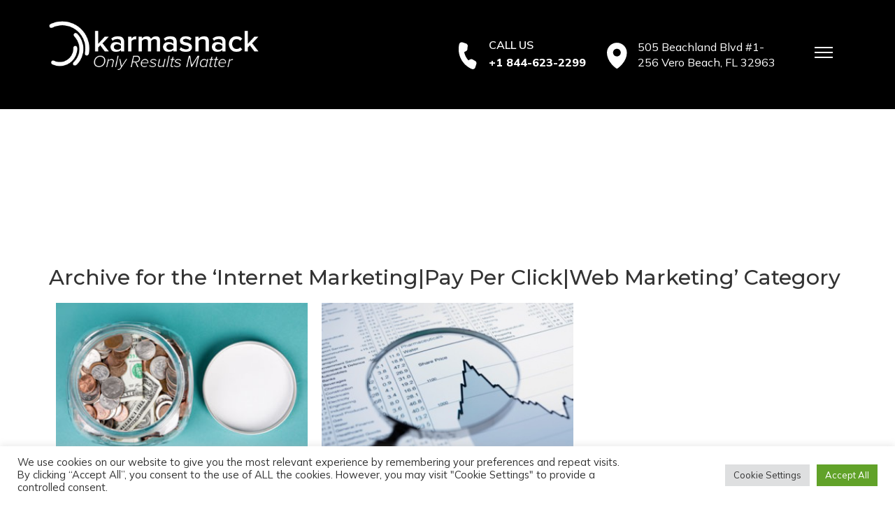

--- FILE ---
content_type: text/html; charset=UTF-8
request_url: https://karmasnack.com/category/internet-marketingpay-per-clickweb-marketing/
body_size: 12495
content:
<!DOCTYPE html><html lang="en-US" prefix="og: https://ogp.me/ns#"><head profile="http://gmpg.org/xfn/11"> <script>(function(d){var s = d.createElement("script");s.setAttribute("data-account", "0BiUV2PRIn");s.setAttribute("src", "https://cdn.userway.org/widget.js");(d.body || d.head).appendChild(s);})(document)</script><noscript>Please ensure Javascript is enabled for purposes of <a href="https://userway.org">website accessibility</a></noscript> <script type="application/ld+json">{
  "@context": {
    "@vocab": "http://schema.org/"
  },
  "@graph": [
    {
      "@id": "https://karmasnack.com/",
      "@type": "Organization",
"additionalType": ["http://www.productontology.org/id/Web_design",
                "http://www.productontology.org/doc/Search_engine_optimization", "http://www.productontology.org/doc/Web_developer", "http://www.productontology.org/doc/Digital_marketing", "http://www.productontology.org/id/Professional_services"],
          "name": "Karma Snack",
      "url" : "https://karmasnack.com/",
      "logo" : "https://karmasnack.com/wp-content/uploads/2020/11/logo.png",
      "description": "Digital marketing company offers SEO, PPC, website design and web development services in Miami at Karma Snack. Call us at (844) 623-2299 for a free consultation.",
      "sameAs" : [ "https://twitter.com/karmasnack", "https://www.facebook.com/KarmaSnack/","https://in.linkedin.com/company/karma-snack-miami-web-marketing-company_2", "https://www.pinterest.com/karmasnack/" ]
    },
    {
      "@type": "ProfessionalService",
      "parentOrganization": {
          "name" : "Karma Snack"
      },
     "name" : "Karma Snack",
     "image" : "https://karmasnack.com/wp-content/uploads/2020/11/logo.png",
      "address": {
          "@type" : "PostalAddress",
          "streetAddress": "820 W 41st St #209",
          "addressLocality": "Miami Beach",
          "addressRegion": "Florida",
          "postalCode": "33140",
          "telephone" : "844-623-2299",
          "addressCountry": "US"
          },
          "email": "",
      "openingHoursSpecification": {
    "@type": "OpeningHoursSpecification",
    "dayOfWeek": [
      "Monday",
      "Tuesday",
      "Wednesday",
      "Thursday",
      "Friday"
    ],
    "opens": "09:00",
    "closes": "17:00"
  },
      "hasmap" : "",
      "geo": {
    "@type": "GeoCoordinates",
    "latitude": 25.8151905,
    "longitude": -80.1537917
  },
      "priceRange" : "$$$",
      "foundingDate" : ""
        }
  ]
}</script> <script type="application/ld+json">{
"@context": "https://schema.org/",
"@type": "CreativeWorkSeries",
"name": "Karma Snack",
"aggregateRating": {
"@type": "AggregateRating",
"ratingValue": "5",
"bestRating": "5",
"ratingCount": "9"
}
}</script> <meta name="google-site-verification" content="IsGStwAXoys5R6hS9cpmOi4oSpcpgCiHsydEa00bWek" /><meta http-equiv="Content-Type" content="text/html; charset=UTF-8" /><meta name="viewport" content="width=device-width, initial-scale=1"><link rel="profile" href="http://gmpg.org/xfn/11"><meta http-equiv="Content-Type" content="text/html; charset=UTF-8" /><link media="screen" href="https://karmasnack.com/wp-content/cache/autoptimize/css/autoptimize_8779f3d4a969062cc50f14c59b4da6a4.css" rel="stylesheet"><link media="all" href="https://karmasnack.com/wp-content/cache/autoptimize/css/autoptimize_07944148f44edc3353107b388b7a6f1a.css" rel="stylesheet"><title> Internet Marketing|Pay Per Click|Web Marketing</title>  <script data-cfasync="false" data-pagespeed-no-defer type="text/javascript">//
    var dataLayer_content = {"pagePostType":"frontpage","pagePostType2":"single-page","pagePostAuthor":"Eric Rosado"};
    dataLayer.push( dataLayer_content );//</script> <script data-cfasync="false">//
(function(w,d,s,l,i){w[l]=w[l]||[];w[l].push({'gtm.start':
new Date().getTime(),event:'gtm.js'});var f=d.getElementsByTagName(s)[0],
j=d.createElement(s),dl=l!='dataLayer'?'&l='+l:'';j.async=true;j.src=
'//www.googletagmanager.com/gtm.'+'js?id='+i+dl;f.parentNode.insertBefore(j,f);
})(window,document,'script','dataLayer','GTM-P45X47L');//</script>  <script data-no-defer="1" data-ezscrex="false" data-cfasync="false" data-pagespeed-no-defer data-cookieconsent="ignore">var ctPublicFunctions = {"_ajax_nonce":"265d3e7104","_rest_nonce":"1026599fac","_ajax_url":"\/wp-admin\/admin-ajax.php","_rest_url":"https:\/\/karmasnack.com\/wp-json\/","data__cookies_type":"native","data__ajax_type":"rest","data__bot_detector_enabled":0,"data__frontend_data_log_enabled":1,"cookiePrefix":"","wprocket_detected":false,"host_url":"karmasnack.com","text__ee_click_to_select":"Click to select the whole data","text__ee_original_email":"The complete one is","text__ee_got_it":"Got it","text__ee_blocked":"Blocked","text__ee_cannot_connect":"Cannot connect","text__ee_cannot_decode":"Can not decode email. Unknown reason","text__ee_email_decoder":"CleanTalk email decoder","text__ee_wait_for_decoding":"The magic is on the way!","text__ee_decoding_process":"Please wait a few seconds while we decode the contact data."}</script> <script data-no-defer="1" data-ezscrex="false" data-cfasync="false" data-pagespeed-no-defer data-cookieconsent="ignore">var ctPublic = {"_ajax_nonce":"265d3e7104","settings__forms__check_internal":"0","settings__forms__check_external":"0","settings__forms__force_protection":0,"settings__forms__search_test":"1","settings__data__bot_detector_enabled":0,"settings__sfw__anti_crawler":"1","blog_home":"https:\/\/karmasnack.com\/","pixel__setting":"0","pixel__enabled":false,"pixel__url":null,"data__email_check_before_post":1,"data__email_check_exist_post":1,"data__cookies_type":"native","data__key_is_ok":true,"data__visible_fields_required":true,"wl_brandname":"Anti-Spam by CleanTalk","wl_brandname_short":"CleanTalk","ct_checkjs_key":"2755b6029813b3f9d1084f4a99b9d1ccea6cff83e2836f0c0da9dedc24b36673","emailEncoderPassKey":"41de5b62975208965d884d03478bf3cc","bot_detector_forms_excluded":"W10=","advancedCacheExists":false,"varnishCacheExists":false,"wc_ajax_add_to_cart":false}</script> <meta name="robots" content="follow, noindex"/><meta property="og:locale" content="en_US" /><meta property="og:type" content="article" /><meta property="og:title" content="Internet Marketing|Pay Per Click|Web Marketing" /><meta property="og:url" content="https://karmasnack.com/category/internet-marketingpay-per-clickweb-marketing/" /><meta property="article:publisher" content="https://www.facebook.com/KarmaSnack/" /><meta name="twitter:card" content="summary_large_image" /><meta name="twitter:title" content="Internet Marketing|Pay Per Click|Web Marketing" /><meta name="twitter:site" content="@karmasnack" /><meta name="twitter:label1" content="Posts" /><meta name="twitter:data1" content="2" /> <script type="application/ld+json" class="rank-math-schema">{"@context":"https://schema.org","@graph":[{"@type":"Organization","@id":"https://karmasnack.com/#organization","name":"Karma Snack","sameAs":["https://www.facebook.com/KarmaSnack/","https://twitter.com/karmasnack"]},{"@type":"WebSite","@id":"https://karmasnack.com/#website","url":"https://karmasnack.com","name":"Karma Snack","publisher":{"@id":"https://karmasnack.com/#organization"},"inLanguage":"en-US"},{"@type":"BreadcrumbList","@id":"https://karmasnack.com/category/internet-marketingpay-per-clickweb-marketing/#breadcrumb","itemListElement":[{"@type":"ListItem","position":"1","item":{"@id":"https://karmasnack.com","name":"Home"}},{"@type":"ListItem","position":"2","item":{"@id":"https://karmasnack.com/category/internet-marketingpay-per-clickweb-marketing/","name":"Internet Marketing|Pay Per Click|Web Marketing"}}]},{"@type":"CollectionPage","@id":"https://karmasnack.com/category/internet-marketingpay-per-clickweb-marketing/#webpage","url":"https://karmasnack.com/category/internet-marketingpay-per-clickweb-marketing/","name":"Internet Marketing|Pay Per Click|Web Marketing","isPartOf":{"@id":"https://karmasnack.com/#website"},"inLanguage":"en-US","breadcrumb":{"@id":"https://karmasnack.com/category/internet-marketingpay-per-clickweb-marketing/#breadcrumb"}}]}</script> <link rel='dns-prefetch' href='//www.googletagmanager.com' /><link rel="alternate" type="application/rss+xml" title=" &raquo; Internet Marketing|Pay Per Click|Web Marketing Category Feed" href="https://karmasnack.com/category/internet-marketingpay-per-clickweb-marketing/feed/" /> <script type="text/javascript">window._wpemojiSettings = {"baseUrl":"https:\/\/s.w.org\/images\/core\/emoji\/16.0.1\/72x72\/","ext":".png","svgUrl":"https:\/\/s.w.org\/images\/core\/emoji\/16.0.1\/svg\/","svgExt":".svg","source":{"concatemoji":"https:\/\/karmasnack.com\/wp-includes\/js\/wp-emoji-release.min.js?ver=6.8.3"}};
/*! This file is auto-generated */
!function(s,n){var o,i,e;function c(e){try{var t={supportTests:e,timestamp:(new Date).valueOf()};sessionStorage.setItem(o,JSON.stringify(t))}catch(e){}}function p(e,t,n){e.clearRect(0,0,e.canvas.width,e.canvas.height),e.fillText(t,0,0);var t=new Uint32Array(e.getImageData(0,0,e.canvas.width,e.canvas.height).data),a=(e.clearRect(0,0,e.canvas.width,e.canvas.height),e.fillText(n,0,0),new Uint32Array(e.getImageData(0,0,e.canvas.width,e.canvas.height).data));return t.every(function(e,t){return e===a[t]})}function u(e,t){e.clearRect(0,0,e.canvas.width,e.canvas.height),e.fillText(t,0,0);for(var n=e.getImageData(16,16,1,1),a=0;a<n.data.length;a++)if(0!==n.data[a])return!1;return!0}function f(e,t,n,a){switch(t){case"flag":return n(e,"\ud83c\udff3\ufe0f\u200d\u26a7\ufe0f","\ud83c\udff3\ufe0f\u200b\u26a7\ufe0f")?!1:!n(e,"\ud83c\udde8\ud83c\uddf6","\ud83c\udde8\u200b\ud83c\uddf6")&&!n(e,"\ud83c\udff4\udb40\udc67\udb40\udc62\udb40\udc65\udb40\udc6e\udb40\udc67\udb40\udc7f","\ud83c\udff4\u200b\udb40\udc67\u200b\udb40\udc62\u200b\udb40\udc65\u200b\udb40\udc6e\u200b\udb40\udc67\u200b\udb40\udc7f");case"emoji":return!a(e,"\ud83e\udedf")}return!1}function g(e,t,n,a){var r="undefined"!=typeof WorkerGlobalScope&&self instanceof WorkerGlobalScope?new OffscreenCanvas(300,150):s.createElement("canvas"),o=r.getContext("2d",{willReadFrequently:!0}),i=(o.textBaseline="top",o.font="600 32px Arial",{});return e.forEach(function(e){i[e]=t(o,e,n,a)}),i}function t(e){var t=s.createElement("script");t.src=e,t.defer=!0,s.head.appendChild(t)}"undefined"!=typeof Promise&&(o="wpEmojiSettingsSupports",i=["flag","emoji"],n.supports={everything:!0,everythingExceptFlag:!0},e=new Promise(function(e){s.addEventListener("DOMContentLoaded",e,{once:!0})}),new Promise(function(t){var n=function(){try{var e=JSON.parse(sessionStorage.getItem(o));if("object"==typeof e&&"number"==typeof e.timestamp&&(new Date).valueOf()<e.timestamp+604800&&"object"==typeof e.supportTests)return e.supportTests}catch(e){}return null}();if(!n){if("undefined"!=typeof Worker&&"undefined"!=typeof OffscreenCanvas&&"undefined"!=typeof URL&&URL.createObjectURL&&"undefined"!=typeof Blob)try{var e="postMessage("+g.toString()+"("+[JSON.stringify(i),f.toString(),p.toString(),u.toString()].join(",")+"));",a=new Blob([e],{type:"text/javascript"}),r=new Worker(URL.createObjectURL(a),{name:"wpTestEmojiSupports"});return void(r.onmessage=function(e){c(n=e.data),r.terminate(),t(n)})}catch(e){}c(n=g(i,f,p,u))}t(n)}).then(function(e){for(var t in e)n.supports[t]=e[t],n.supports.everything=n.supports.everything&&n.supports[t],"flag"!==t&&(n.supports.everythingExceptFlag=n.supports.everythingExceptFlag&&n.supports[t]);n.supports.everythingExceptFlag=n.supports.everythingExceptFlag&&!n.supports.flag,n.DOMReady=!1,n.readyCallback=function(){n.DOMReady=!0}}).then(function(){return e}).then(function(){var e;n.supports.everything||(n.readyCallback(),(e=n.source||{}).concatemoji?t(e.concatemoji):e.wpemoji&&e.twemoji&&(t(e.twemoji),t(e.wpemoji)))}))}((window,document),window._wpemojiSettings);</script> <script type="text/javascript" src="https://karmasnack.com/wp-content/plugins/cleantalk-spam-protect/js/apbct-public-bundle_gathering.min.js?ver=6.67_1762370850" id="apbct-public-bundle_gathering.min-js-js"></script> <script type="text/javascript" src="https://karmasnack.com/wp-includes/js/jquery/jquery.min.js?ver=3.7.1" id="jquery-core-js"></script> <script type="text/javascript" src="https://karmasnack.com/wp-includes/js/jquery/jquery-migrate.min.js?ver=3.4.1" id="jquery-migrate-js"></script> <script type="text/javascript" id="cookie-law-info-js-extra">var Cli_Data = {"nn_cookie_ids":[],"cookielist":[],"non_necessary_cookies":[],"ccpaEnabled":"","ccpaRegionBased":"","ccpaBarEnabled":"","strictlyEnabled":["necessary","obligatoire"],"ccpaType":"gdpr","js_blocking":"1","custom_integration":"","triggerDomRefresh":"","secure_cookies":""};
var cli_cookiebar_settings = {"animate_speed_hide":"500","animate_speed_show":"500","background":"#FFF","border":"#b1a6a6c2","border_on":"","button_1_button_colour":"#61a229","button_1_button_hover":"#4e8221","button_1_link_colour":"#fff","button_1_as_button":"1","button_1_new_win":"","button_2_button_colour":"#333","button_2_button_hover":"#292929","button_2_link_colour":"#444","button_2_as_button":"","button_2_hidebar":"","button_3_button_colour":"#dedfe0","button_3_button_hover":"#b2b2b3","button_3_link_colour":"#333333","button_3_as_button":"1","button_3_new_win":"","button_4_button_colour":"#dedfe0","button_4_button_hover":"#b2b2b3","button_4_link_colour":"#333333","button_4_as_button":"1","button_7_button_colour":"#61a229","button_7_button_hover":"#4e8221","button_7_link_colour":"#fff","button_7_as_button":"1","button_7_new_win":"","font_family":"inherit","header_fix":"","notify_animate_hide":"1","notify_animate_show":"","notify_div_id":"#cookie-law-info-bar","notify_position_horizontal":"right","notify_position_vertical":"bottom","scroll_close":"","scroll_close_reload":"","accept_close_reload":"","reject_close_reload":"","showagain_tab":"","showagain_background":"#fff","showagain_border":"#000","showagain_div_id":"#cookie-law-info-again","showagain_x_position":"100px","text":"#333333","show_once_yn":"","show_once":"10000","logging_on":"","as_popup":"","popup_overlay":"1","bar_heading_text":"","cookie_bar_as":"banner","popup_showagain_position":"bottom-right","widget_position":"left"};
var log_object = {"ajax_url":"https:\/\/karmasnack.com\/wp-admin\/admin-ajax.php"};</script> <script type="text/javascript" src="https://karmasnack.com/wp-content/plugins/cookie-law-info/legacy/public/js/cookie-law-info-public.js?ver=3.3.9.1" id="cookie-law-info-js"></script> 
 <script type="text/javascript" src="https://www.googletagmanager.com/gtag/js?id=GT-PZMQVZ7" id="google_gtagjs-js" async></script> <script type="text/javascript" id="google_gtagjs-js-after">window.dataLayer = window.dataLayer || [];function gtag(){dataLayer.push(arguments);}
gtag("set","linker",{"domains":["karmasnack.com"]});
gtag("js", new Date());
gtag("set", "developer_id.dZTNiMT", true);
gtag("config", "GT-PZMQVZ7");</script> <link rel="https://api.w.org/" href="https://karmasnack.com/wp-json/" /><link rel="alternate" title="JSON" type="application/json" href="https://karmasnack.com/wp-json/wp/v2/categories/42" /><link rel="EditURI" type="application/rsd+xml" title="RSD" href="https://karmasnack.com/xmlrpc.php?rsd" /><meta name="generator" content="WordPress 6.8.3" /><meta name="generator" content="Site Kit by Google 1.165.0" /><link rel="icon" href="https://karmasnack.com/wp-content/uploads/2021/01/karma-snack-new-03.png" sizes="32x32" /><link rel="icon" href="https://karmasnack.com/wp-content/uploads/2021/01/karma-snack-new-03.png" sizes="192x192" /><link rel="apple-touch-icon" href="https://karmasnack.com/wp-content/uploads/2021/01/karma-snack-new-03.png" /><meta name="msapplication-TileImage" content="https://karmasnack.com/wp-content/uploads/2021/01/karma-snack-new-03.png" /><meta name="geo.region" content="US-FL" /><meta name="geo.placename" content="Miami Beach" /><meta name="geo.position" content="25.813621003317945, -80.13384681586722" /><meta name="ICBM" content="25.813621003317945, -80.13384681586722" /></head><body class="archive category category-internet-marketingpay-per-clickweb-marketing category-42 wp-theme-karmasnack"><header id=""><div class="container"><div class="row"><div class="col-lg-6 col-md-4 col-sm-4 col-xs-8"><div class="logo"> <a href="https://karmasnack.com"> <img class="img-responsive" src="https://karmasnack.com/wp-content/uploads/2020/11/logo.png" alt="Karma Snack"> </a></div></div><div class="col-lg-5 col-md-7 col-sm-7 hidden-xs"><div class="top_call"><div class="call_area"> <img class="img-responsive" src="https://karmasnack.com/wp-content/themes/karmasnack/img/call-icon.png"><h5>call us</h5> <a href="tel:+18446232299">+1 844-623-2299</a></div><div class="map_area"> <img class="img-responsive" src="https://karmasnack.com/wp-content/themes/karmasnack/img/map-icon.png"> <a href="https://g.page/digitalmarketingMiami" target="_blank">505 Beachland Blvd
 #1-256 Vero Beach, FL 32963</a></div></div></div><div class="col-lg-1 col-md-1 col-sm-1 col-xs-4"></div></div></div></header><nav class="nav"> <button class="toggle-menu"> <span></span> </button></nav><div id="menu" class=""><div class="container-fluid"><div class="row"><div class="col-sm-12"><div class="menu_logo"> <a href="https://karmasnack.com"> <img class="img-responsive" src="https://karmasnack.com/wp-content/uploads/2020/11/logo.png"> </a></div></div><div class="col-sm-4"><div class="main_menus"><ul><li id="menu-item-360" class="menu-item menu-item-type-post_type menu-item-object-page menu-item-360"><a href="https://karmasnack.com/company/">Company</a></li><li id="menu-item-361" class="menu-item menu-item-type-post_type menu-item-object-page menu-item-361"><a href="https://karmasnack.com/services/">Services</a></li><li id="menu-item-363" class="menu-item menu-item-type-post_type menu-item-object-page current_page_parent menu-item-363"><a href="https://karmasnack.com/blog/">Blog</a></li><li id="menu-item-362" class="menu-item menu-item-type-post_type menu-item-object-page menu-item-362"><a href="https://karmasnack.com/contact/">Contact Us</a></li></ul></div><div class="top_call"><div class="call_area"> <img class="img-responsive" src="https://karmasnack.com/wp-content/themes/karmasnack/img/call-icon.png"><h5>call us</h5> <a href="tel:+18446232299">+1 844-623-2299</a>            </div><div class="map_area"> <img class="img-responsive" src="https://karmasnack.com/wp-content/themes/karmasnack/img/map-icon-b.png"> <a href="https://g.page/digitalmarketingMiami" target="_blank">505 Beachland Blvd 
 #1-256 Vero Beach, FL 32963</a></div></div></div><div class="col-sm-8"><div class="main-nav"><ul><li id="menu-item-3435" class="menu-item menu-item-type-custom menu-item-object-custom menu-item-3435"><a href="https://karmasnack.com/services/miami-seo/">SEO</a></li><li id="menu-item-3436" class="menu-item menu-item-type-custom menu-item-object-custom menu-item-3436"><a href="https://karmasnack.com/services/search-engine-marketing/">SEM</a></li><li id="menu-item-3444" class="menu-item menu-item-type-custom menu-item-object-custom menu-item-3444"><a href="https://karmasnack.com/services/pay-per-click/">PPC</a></li><li id="menu-item-3445" class="menu-item menu-item-type-custom menu-item-object-custom menu-item-3445"><a href="https://karmasnack.com/services/local-seo/">Local SEO</a></li><li id="menu-item-3438" class="menu-item menu-item-type-custom menu-item-object-custom menu-item-3438"><a href="https://karmasnack.com/services/social-media/">Social Media</a></li><li id="menu-item-3440" class="menu-item menu-item-type-custom menu-item-object-custom menu-item-3440"><a href="https://karmasnack.com/services/website-design/">Website Design</a></li><li id="menu-item-3768" class="menu-item menu-item-type-post_type menu-item-object-page menu-item-3768"><a href="https://karmasnack.com/graphic-design-services/">Graphic Design</a></li><li id="menu-item-3447" class="menu-item menu-item-type-custom menu-item-object-custom menu-item-3447"><a href="https://karmasnack.com/services/hotel-internet-marketing/">Hotel Marketing</a></li><li id="menu-item-3446" class="menu-item menu-item-type-custom menu-item-object-custom menu-item-3446"><a href="https://karmasnack.com/services/lead-generation/">Lead Generation</a></li><li id="menu-item-3443" class="menu-item menu-item-type-custom menu-item-object-custom menu-item-3443"><a href="https://karmasnack.com/services/branding-agency-miami/">Branding Campaign</a></li><li id="menu-item-3437" class="menu-item menu-item-type-custom menu-item-object-custom menu-item-3437"><a href="https://karmasnack.com/video/">Promotional Videos</a></li><li id="menu-item-3439" class="menu-item menu-item-type-custom menu-item-object-custom menu-item-3439"><a href="https://karmasnack.com/services/mobile-website-design/">Mobile Website Design</a></li><li id="menu-item-3442" class="menu-item menu-item-type-custom menu-item-object-custom menu-item-3442"><a href="https://karmasnack.com/services/reputation-management-companies/">Reputation Management</a></li><li id="menu-item-3448" class="menu-item menu-item-type-custom menu-item-object-custom menu-item-3448"><a href="https://karmasnack.com/services/email-newsletter/">Email &#038; Newsletter Marketing</a></li><li id="menu-item-4243" class="menu-item menu-item-type-post_type menu-item-object-page menu-item-4243"><a href="https://karmasnack.com/services/increasing-web-traffic/">Increasing Web Traffic</a></li></ul></div></div></div></div></div><div class="home_banner blog-bg"><div class="container"><div class="banner-content text-center"></div></div></div><section class="blog_post_area"><div class="container"><div class="row"><div class="col-sm-12"><div class="blogs_area"><h1 class="pagetitle">Archive for the &#8216;Internet Marketing|Pay Per Click|Web Marketing&#8217; Category</h1><div class="blog_box col-sm-4"> <a href="https://karmasnack.com/tips-for-internet-lead-generation/"> <img class="img-responsive" src="https://karmasnack.com/wp-content/uploads/2013/05/tips-for-internet-lead-generation.jpg"></a> <span class="tag">Tags: <a href="https://karmasnack.com/tag/lead-generation/" rel="tag">Lead Generation</a></span> <a href="https://karmasnack.com/tips-for-internet-lead-generation/"> <span class="date">May 7, 2013</span><h4>Tips for Internet Lead Generation</h4><p>Network marketing is dependent upon the business’ ability to attract a lot of people to&hellip;</p> </a></div><div class="blog_box col-sm-4"> <a href="https://karmasnack.com/easy-ppc-marketing/"> <img class="img-responsive" src="https://karmasnack.com/wp-content/uploads/2013/04/internet-marketing-agency-easy-ppc-management1.jpg"></a> <span class="tag">Tags: <a href="https://karmasnack.com/tag/ppc-marketing/" rel="tag">PPC Marketing</a></span> <a href="https://karmasnack.com/easy-ppc-marketing/"> <span class="date">April 16, 2013</span><h4>Easy PPC Marketing</h4><p>The first thing that you must understand about PPC (Pay Per Click) marketing is that&hellip;</p> </a></div></div></div></div></div></div><div class="bottom_shadow LeftToRight"></div></section></div><footer><div class="container-fluid"><div class="row"><div class="col-sm-12 col-md-4"><div class="foot_logo"> <a href="https://karmasnack.com"> <img class="img-responsive" src="https://karmasnack.com/wp-content/uploads/2021/01/karma-snack-new-02.png" alt="karnasnack logo"> </a><p>Since 2007, Karma Snack, with corporate offices in the heart of Miami, FL, has helped businesses reach and exceed their growth goals with their world-wide consulting team.</p></div><div class="foot_call"><div class="map_area"> <img class="img-responsive" src="https://karmasnack.com/wp-content/themes/karmasnack/img/map-icon-b.png"> <a href="https://g.page/digitalmarketingMiami" target="_blank">505 Beachland Blvd 
 #1-256 Vero Beach, FL 32963</a></div><div class="call_area"> <img class="img-responsive" src="https://karmasnack.com/wp-content/themes/karmasnack/img/call-icon-b.png"><h5>call us</h5> <a href="tel:+18446232299">+1 844-623-2299</a></div></div></div><div class="col-sm-12 col-md-8"><div class="row"><div class="col-sm-12"><div class="foot_social"><ul><li>Find us at:</li><li> <a href="https://www.instagram.com/karma_snack_marketing/" target="_blank"> <i class="fa fa-instagram" aria-hidden="true"></i> </a></li><li> <a href="https://twitter.com/karmasnack" target="_blank"> <i class="fa fa-twitter" aria-hidden="true"></i> </a></li><li> <a href="https://www.facebook.com/KarmaSnack/" target="_blank"> <i class="fa fa-facebook" aria-hidden="true"></i> </a></li></ul></div></div><div class="col-sm-4"><div class="foot_menu"><h4>About Us</h4><ul><li id="menu-item-3281" class="menu-item menu-item-type-post_type menu-item-object-page menu-item-3281"><a href="https://karmasnack.com/site-map/">Site Map</a></li><li id="menu-item-3283" class="menu-item menu-item-type-post_type menu-item-object-page menu-item-3283"><a href="https://karmasnack.com/research-and-case-studies/">Case Studies</a></li><li id="menu-item-3286" class="menu-item menu-item-type-post_type menu-item-object-page menu-item-3286"><a href="https://karmasnack.com/company/">Overview</a></li><li id="menu-item-3287" class="menu-item menu-item-type-post_type menu-item-object-page menu-item-3287"><a href="https://karmasnack.com/company/testimonials/">What Make Us Different</a></li></ul></div></div><div class="col-sm-4"><div class="foot_menu"><h4>Services</h4><ul><li id="menu-item-5426" class="menu-item menu-item-type-post_type menu-item-object-page menu-item-5426"><a href="https://karmasnack.com/services/miami-seo/">Miami SEO</a></li><li id="menu-item-42" class="menu-item menu-item-type-custom menu-item-object-custom menu-item-42"><a href="https://karmasnack.com/services/search-engine-marketing/">Search Engine Marketing</a></li><li id="menu-item-43" class="menu-item menu-item-type-custom menu-item-object-custom menu-item-43"><a href="https://karmasnack.com/services/website-design/">Website Design</a></li><li id="menu-item-44" class="menu-item menu-item-type-custom menu-item-object-custom menu-item-44"><a href="https://karmasnack.com/services/increasing-web-traffic/">Increasing Internet Marketing Traffic</a></li><li id="menu-item-45" class="menu-item menu-item-type-custom menu-item-object-custom menu-item-45"><a href="https://karmasnack.com/services/online-consultation/">Online Marketing Consultation</a></li><li id="menu-item-46" class="menu-item menu-item-type-custom menu-item-object-custom menu-item-46"><a href="https://karmasnack.com/graphic-design-services/">Graphic Design</a></li><li id="menu-item-47" class="menu-item menu-item-type-custom menu-item-object-custom menu-item-47"><a href="https://karmasnack.com/corporate-video-production/">Video Production</a></li><li id="menu-item-48" class="menu-item menu-item-type-custom menu-item-object-custom menu-item-48"><a href="https://karmasnack.com/video/">Promotional Videos</a></li></ul></div></div><div class="col-sm-4"><div class="foot_menu"><h4>Help & FAQs</h4><ul><li id="menu-item-51" class="menu-item menu-item-type-custom menu-item-object-custom menu-item-51"><a href="https://karmasnack.com/services/social-media/">Importance of Social Media</a></li><li id="menu-item-52" class="menu-item menu-item-type-custom menu-item-object-custom menu-item-52"><a href="https://karmasnack.com/search-engines/">Search Engines</a></li><li id="menu-item-53" class="menu-item menu-item-type-custom menu-item-object-custom menu-item-53"><a href="https://karmasnack.com/increase-conversion/">Increasing Conversion Rates</a></li><li id="menu-item-54" class="menu-item menu-item-type-custom menu-item-object-custom menu-item-54"><a href="https://karmasnack.com/services/conversion-optimization/">Conversion Optimization</a></li><li id="menu-item-55" class="menu-item menu-item-type-custom menu-item-object-custom menu-item-55"><a href="https://karmasnack.com/internet-marketing/">Internet Marketing</a></li><li id="menu-item-56" class="menu-item menu-item-type-custom menu-item-object-custom menu-item-56"><a href="https://karmasnack.com/company/privacy-policy/">Privacy Policy</a></li><li id="menu-item-57" class="menu-item menu-item-type-custom menu-item-object-custom menu-item-57"><a href="https://karmasnack.com/company/terms-of-usage/">Terms &#038; Conditions</a></li><li id="menu-item-58" class="menu-item menu-item-type-custom menu-item-object-custom menu-item-58"><a href="https://karmasnack.com/contact/">Contacts Us</a></li></ul></div></div></div></div></div></div></footer> <script src="https://karmasnack.com/wp-content/themes/karmasnack/js/jquery.js"></script> <script src="https://karmasnack.com/wp-content/themes/karmasnack/js/bootstrap.js"></script> <script src="https://karmasnack.com/wp-content/themes/karmasnack/js/owl.carousel.js"></script>  <script src="https://karmasnack.com/wp-content/themes/karmasnack/js/swiper.min.js"></script> <script>$('#prev').on('click', function() {
          $('#menuu ul').animate({
            scrollTop: '-=100'
          }, 300, 'swing');
        });

        $('#next').on('click', function() {
          $('#menuu ul').animate({
            scrollTop: '+=100'
          }, 300, 'swing');
        });</script> <script>var swiper = new Swiper('.swiper-container', {
      slidesPerView: 1,
      spaceBetween: 10,
      pagination: {
        el: '.swiper-pagination',
        clickable: true,
      },
      breakpoints: {
        767: {
          slidesPerView: 1,
          spaceBetween: 20,
 
        },
        768: {
          slidesPerView: 1,
          spaceBetween: 20,

        },
        991: {
          slidesPerView: 3,
          spaceBetween: 20,
        },
      }
    });</script> <script>// for animation

    $(document).ready(function () {
      $(".pp-quote").click(function () {
        $(".pp-quote").removeClass("active");
        $(this).addClass("active");
      });
    });

    $(document).ready(function () {
      // hide-top

      $(".li-quote-1").click(function (e) {
        e.stopPropagation();
        $(".show").addClass("hide-top");
        $(".hide-top").removeClass("show");
        $(".quote-text-1").addClass("show");
        $(".quote-text-1").removeClass("hide-bottom");
      });

      $(".li-quote-2").click(function (e) {
        e.stopPropagation();
        $(".show").addClass("hide-top");
        $(".hide-top").removeClass("show");
        $(".quote-text-2").addClass("show");
        $(".quote-text-2").removeClass("hide-bottom");
      });

      $(".li-quote-3").click(function (e) {
        e.stopPropagation();
        $(".show").addClass("hide-top");
        $(".hide-top").removeClass("show");
        $(".quote-text-3").addClass("show");
        $(".quote-text-3").removeClass("hide-bottom");
      });
      $(".li-quote-4").click(function (e) {
        e.stopPropagation();
        $(".show").addClass("hide-top");
        $(".hide-top").removeClass("show");
        $(".quote-text-4").addClass("show");
        $(".quote-text-4").removeClass("hide-bottom");
      });
      $(".li-quote-5").click(function (e) {
        e.stopPropagation();
        $(".show").addClass("hide-top");
        $(".hide-top").removeClass("show");
        $(".quote-text-5").addClass("show");
        $(".quote-text-5").removeClass("hide-bottom");
      });
      $(".li-quote-6").click(function (e) {
        e.stopPropagation();
        $(".show").addClass("hide-top");
        $(".hide-top").removeClass("show");
        $(".quote-text-6").addClass("show");
        $(".quote-text-6").removeClass("hide-bottom");
      });
      $(".li-quote-7").click(function (e) {
        e.stopPropagation();
        $(".show").addClass("hide-top");
        $(".hide-top").removeClass("show");
        $(".quote-text-7").addClass("show");
        $(".quote-text-7").removeClass("hide-bottom");
      });
      $(".li-quote-8").click(function (e) {
        e.stopPropagation();
        $(".show").addClass("hide-top");
        $(".hide-top").removeClass("show");
        $(".quote-text-8").addClass("show");
        $(".quote-text-8").removeClass("hide-bottom");
      });
    });

    $(document).ready(function () {
      // hide-top

      $(".li-quote-1").click(function (e) {
        e.stopPropagation();
        $(".look").addClass("hide-dp-top");
        $(".hide-dp-top").removeClass("look");
        $(".dp-name-1").addClass("look");
        $(".dp-name-1").removeClass("hide-dp-bottom");
      });

      $(".li-quote-2").click(function (e) {
        e.stopPropagation();
        $(".look").addClass("hide-dp-top");
        $(".hide-dp-top").removeClass("look");
        $(".dp-name-2").addClass("look");
        $(".dp-name-2").removeClass("hide-dp-bottom");
      });

      $(".li-quote-3").click(function (e) {
        e.stopPropagation();
        $(".look").addClass("hide-dp-top");
        $(".hide-dp-top").removeClass("look");
        $(".dp-name-3").addClass("look");
        $(".dp-name-3").removeClass("hide-dp-bottom");
      });
      $(".li-quote-4").click(function (e) {
        e.stopPropagation();
        $(".look").addClass("hide-dp-top");
        $(".hide-dp-top").removeClass("look");
        $(".dp-name-4").addClass("look");
        $(".dp-name-4").removeClass("hide-dp-bottom");
      });

      $(".li-quote-5").click(function (e) {
        e.stopPropagation();
        $(".look").addClass("hide-dp-top");
        $(".hide-dp-top").removeClass("look");
        $(".dp-name-5").addClass("look");
        $(".dp-name-5").removeClass("hide-dp-bottom");
      });

      $(".li-quote-6").click(function (e) {
        e.stopPropagation();
        $(".look").addClass("hide-dp-top");
        $(".hide-dp-top").removeClass("look");
        $(".dp-name-6").addClass("look");
        $(".dp-name-6").removeClass("hide-dp-bottom");
      });
      $(".li-quote-7").click(function (e) {
        e.stopPropagation();
        $(".look").addClass("hide-dp-top");
        $(".hide-dp-top").removeClass("look");
        $(".dp-name-7").addClass("look");
        $(".dp-name-7").removeClass("hide-dp-bottom");
      });
      $(".li-quote-8").click(function (e) {
        e.stopPropagation();
        $(".look").addClass("hide-dp-top");
        $(".hide-dp-top").removeClass("look");
        $(".dp-name-8").addClass("look");
        $(".dp-name-8").removeClass("hide-dp-bottom");
      });
    });</script> <script>AOS.init();</script> <script>jQuery('#OwlCarousel').owlCarousel({
        loop:true,
        margin:20,
        nav:true,
        responsive:{
            0:{
                items:1
            },
            767:{
                items:1
            },
            1000:{
                items:2
            }
        }
        })</script> <script>$(".toggle-menu").click(function () {
          $(this).toggleClass("active");
          $("#menu").toggleClass("open");
        });</script> <script>$(document).ready(function(){

        $(".filter-button").click(function(){
            var value = $(this).attr('data-filter');

            if(value == "all")
            {
                $('.filter').show('1000');
            }
            else
            {
                $(".filter").not('.'+value).hide('3000');
                $('.filter').filter('.'+value).show('3000');

            }
        });

        if ($(".filter-button").removeClass("active")) {
        $(this).removeClass("active");
        }
        $(this).addClass("active");

        });</script> <script>jQuery(document).ready(function($){
            var $win = $(window);
            $('.background').each(function(){
                var scroll_speed = 5;
                var $this = $(this);
                $(window).scroll(function() {
                    var bgScroll = -(($win.scrollTop() - $this.offset().top)/ scroll_speed);
                    var bgPosition = 'center '+ bgScroll + 'px';
                    $this.css('background-position', bgPosition);
                });
            });
        });</script> <script>$('.collapse').on('shown.bs.collapse', function(){
        $(this).parent().find(".glyphicon-plus").removeClass("glyphicon-plus").addClass("glyphicon-minus");
        }).on('hidden.bs.collapse', function(){
        $(this).parent().find(".glyphicon-minus").removeClass("glyphicon-minus").addClass("glyphicon-plus");
        });</script> <script type="text/javascript">$(window).scroll(function(){

        if ($(window).scrollTop() ) {
            $('header').addClass('sticky');
            

        }
        else {
            $('header').removeClass('sticky');

        }
    });</script> <script>$(document).ready(function(){
          $('.owl-carousel').owlCarousel();
        });</script>  <script>$("#arrow_left").click(function(){
 });
     $("#arrow_right").click(function(){
          var activeBlock=$('.look');
          activeBlock.removeClass('look');
         activeBlock.addClass('hide-dp-top');
         activeBlock.next('.box-dpname').addClass('look');
         activeBlock.next('.box-dpname').removeClass('hide-dp-top');
         
         var activeQuote =$('.show');
         activeQuote.removeClass('show');
         activeQuote.addClass('hide-top');
         activeQuote.next('.quote').addClass('show');
         activeQuote.next('.quote').removeClass('hide-top');
        
  });
    
$("#arrow_right").click(function(){
  });
     $("#arrow_left").click(function(){
          var activeBlock=$('.look');
          activeBlock.removeClass('look');
         activeBlock.addClass('hide-dp-top');
         activeBlock.prev('.box-dpname').addClass('look');
         activeBlock.prev('.box-dpname').removeClass('hide-dp-top');
         
         var activeQuote =$('.show');
         activeQuote.removeClass('show');
         activeQuote.addClass('hide-top');
         activeQuote.prev('.quote').addClass('show');
         activeQuote.prev('.quote').removeClass('hide-top');
        
  });</script>  <script type="text/javascript">const items = document.querySelectorAll(".accordion button");

function toggleAccordion() {
  const itemToggle = this.getAttribute("aria-expanded");

  for (i = 0; i < items.length; i++) {
    items[i].setAttribute("aria-expanded", "false");
  }

  if (itemToggle == "false") {
    this.setAttribute("aria-expanded", "true");
  }
}

items.forEach((item) => item.addEventListener("click", toggleAccordion));</script> <script type="speculationrules">{"prefetch":[{"source":"document","where":{"and":[{"href_matches":"\/*"},{"not":{"href_matches":["\/wp-*.php","\/wp-admin\/*","\/wp-content\/uploads\/*","\/wp-content\/*","\/wp-content\/plugins\/*","\/wp-content\/themes\/karmasnack\/*","\/*\\?(.+)"]}},{"not":{"selector_matches":"a[rel~=\"nofollow\"]"}},{"not":{"selector_matches":".no-prefetch, .no-prefetch a"}}]},"eagerness":"conservative"}]}</script> <div id="cookie-law-info-bar" data-nosnippet="true"><span><div class="cli-bar-container cli-style-v2"><div class="cli-bar-message">We use cookies on our website to give you the most relevant experience by remembering your preferences and repeat visits. By clicking “Accept All”, you consent to the use of ALL the cookies. However, you may visit "Cookie Settings" to provide a controlled consent.</div><div class="cli-bar-btn_container"><a role='button' class="medium cli-plugin-button cli-plugin-main-button cli_settings_button" style="margin:0px 5px 0px 0px">Cookie Settings</a><a id="wt-cli-accept-all-btn" role='button' data-cli_action="accept_all" class="wt-cli-element medium cli-plugin-button wt-cli-accept-all-btn cookie_action_close_header cli_action_button">Accept All</a></div></div></span></div><div id="cookie-law-info-again" data-nosnippet="true"><span id="cookie_hdr_showagain">Manage consent</span></div><div class="cli-modal" data-nosnippet="true" id="cliSettingsPopup" tabindex="-1" role="dialog" aria-labelledby="cliSettingsPopup" aria-hidden="true"><div class="cli-modal-dialog" role="document"><div class="cli-modal-content cli-bar-popup"> <button type="button" class="cli-modal-close" id="cliModalClose"> <svg class="" viewBox="0 0 24 24"><path d="M19 6.41l-1.41-1.41-5.59 5.59-5.59-5.59-1.41 1.41 5.59 5.59-5.59 5.59 1.41 1.41 5.59-5.59 5.59 5.59 1.41-1.41-5.59-5.59z"></path><path d="M0 0h24v24h-24z" fill="none"></path></svg> <span class="wt-cli-sr-only">Close</span> </button><div class="cli-modal-body"><div class="cli-container-fluid cli-tab-container"><div class="cli-row"><div class="cli-col-12 cli-align-items-stretch cli-px-0"><div class="cli-privacy-overview"><h4>Privacy Overview</h4><div class="cli-privacy-content"><div class="cli-privacy-content-text">This website uses cookies to improve your experience while you navigate through the website. Out of these, the cookies that are categorized as necessary are stored on your browser as they are essential for the working of basic functionalities of the website. We also use third-party cookies that help us analyze and understand how you use this website. These cookies will be stored in your browser only with your consent. You also have the option to opt-out of these cookies. But opting out of some of these cookies may affect your browsing experience.</div></div> <a class="cli-privacy-readmore" aria-label="Show more" role="button" data-readmore-text="Show more" data-readless-text="Show less"></a></div></div><div class="cli-col-12 cli-align-items-stretch cli-px-0 cli-tab-section-container"><div class="cli-tab-section"><div class="cli-tab-header"> <a role="button" tabindex="0" class="cli-nav-link cli-settings-mobile" data-target="necessary" data-toggle="cli-toggle-tab"> Necessary </a><div class="wt-cli-necessary-checkbox"> <input type="checkbox" class="cli-user-preference-checkbox"  id="wt-cli-checkbox-necessary" data-id="checkbox-necessary" checked="checked"  /> <label class="form-check-label" for="wt-cli-checkbox-necessary">Necessary</label></div> <span class="cli-necessary-caption">Always Enabled</span></div><div class="cli-tab-content"><div class="cli-tab-pane cli-fade" data-id="necessary"><div class="wt-cli-cookie-description"> Necessary cookies are absolutely essential for the website to function properly. These cookies ensure basic functionalities and security features of the website, anonymously.<table class="cookielawinfo-row-cat-table cookielawinfo-winter"><thead><tr><th class="cookielawinfo-column-1">Cookie</th><th class="cookielawinfo-column-3">Duration</th><th class="cookielawinfo-column-4">Description</th></tr></thead><tbody><tr class="cookielawinfo-row"><td class="cookielawinfo-column-1">cookielawinfo-checkbox-analytics</td><td class="cookielawinfo-column-3">11 months</td><td class="cookielawinfo-column-4">This cookie is set by GDPR Cookie Consent plugin. The cookie is used to store the user consent for the cookies in the category "Analytics".</td></tr><tr class="cookielawinfo-row"><td class="cookielawinfo-column-1">cookielawinfo-checkbox-functional</td><td class="cookielawinfo-column-3">11 months</td><td class="cookielawinfo-column-4">The cookie is set by GDPR cookie consent to record the user consent for the cookies in the category "Functional".</td></tr><tr class="cookielawinfo-row"><td class="cookielawinfo-column-1">cookielawinfo-checkbox-necessary</td><td class="cookielawinfo-column-3">11 months</td><td class="cookielawinfo-column-4">This cookie is set by GDPR Cookie Consent plugin. The cookies is used to store the user consent for the cookies in the category "Necessary".</td></tr><tr class="cookielawinfo-row"><td class="cookielawinfo-column-1">cookielawinfo-checkbox-others</td><td class="cookielawinfo-column-3">11 months</td><td class="cookielawinfo-column-4">This cookie is set by GDPR Cookie Consent plugin. The cookie is used to store the user consent for the cookies in the category "Other.</td></tr><tr class="cookielawinfo-row"><td class="cookielawinfo-column-1">cookielawinfo-checkbox-performance</td><td class="cookielawinfo-column-3">11 months</td><td class="cookielawinfo-column-4">This cookie is set by GDPR Cookie Consent plugin. The cookie is used to store the user consent for the cookies in the category "Performance".</td></tr><tr class="cookielawinfo-row"><td class="cookielawinfo-column-1">viewed_cookie_policy</td><td class="cookielawinfo-column-3">11 months</td><td class="cookielawinfo-column-4">The cookie is set by the GDPR Cookie Consent plugin and is used to store whether or not user has consented to the use of cookies. It does not store any personal data.</td></tr></tbody></table></div></div></div></div><div class="cli-tab-section"><div class="cli-tab-header"> <a role="button" tabindex="0" class="cli-nav-link cli-settings-mobile" data-target="functional" data-toggle="cli-toggle-tab"> Functional </a><div class="cli-switch"> <input type="checkbox" id="wt-cli-checkbox-functional" class="cli-user-preference-checkbox"  data-id="checkbox-functional" /> <label for="wt-cli-checkbox-functional" class="cli-slider" data-cli-enable="Enabled" data-cli-disable="Disabled"><span class="wt-cli-sr-only">Functional</span></label></div></div><div class="cli-tab-content"><div class="cli-tab-pane cli-fade" data-id="functional"><div class="wt-cli-cookie-description"> Functional cookies help to perform certain functionalities like sharing the content of the website on social media platforms, collect feedbacks, and other third-party features.</div></div></div></div><div class="cli-tab-section"><div class="cli-tab-header"> <a role="button" tabindex="0" class="cli-nav-link cli-settings-mobile" data-target="performance" data-toggle="cli-toggle-tab"> Performance </a><div class="cli-switch"> <input type="checkbox" id="wt-cli-checkbox-performance" class="cli-user-preference-checkbox"  data-id="checkbox-performance" /> <label for="wt-cli-checkbox-performance" class="cli-slider" data-cli-enable="Enabled" data-cli-disable="Disabled"><span class="wt-cli-sr-only">Performance</span></label></div></div><div class="cli-tab-content"><div class="cli-tab-pane cli-fade" data-id="performance"><div class="wt-cli-cookie-description"> Performance cookies are used to understand and analyze the key performance indexes of the website which helps in delivering a better user experience for the visitors.</div></div></div></div><div class="cli-tab-section"><div class="cli-tab-header"> <a role="button" tabindex="0" class="cli-nav-link cli-settings-mobile" data-target="analytics" data-toggle="cli-toggle-tab"> Analytics </a><div class="cli-switch"> <input type="checkbox" id="wt-cli-checkbox-analytics" class="cli-user-preference-checkbox"  data-id="checkbox-analytics" /> <label for="wt-cli-checkbox-analytics" class="cli-slider" data-cli-enable="Enabled" data-cli-disable="Disabled"><span class="wt-cli-sr-only">Analytics</span></label></div></div><div class="cli-tab-content"><div class="cli-tab-pane cli-fade" data-id="analytics"><div class="wt-cli-cookie-description"> Analytical cookies are used to understand how visitors interact with the website. These cookies help provide information on metrics the number of visitors, bounce rate, traffic source, etc.</div></div></div></div><div class="cli-tab-section"><div class="cli-tab-header"> <a role="button" tabindex="0" class="cli-nav-link cli-settings-mobile" data-target="advertisement" data-toggle="cli-toggle-tab"> Advertisement </a><div class="cli-switch"> <input type="checkbox" id="wt-cli-checkbox-advertisement" class="cli-user-preference-checkbox"  data-id="checkbox-advertisement" /> <label for="wt-cli-checkbox-advertisement" class="cli-slider" data-cli-enable="Enabled" data-cli-disable="Disabled"><span class="wt-cli-sr-only">Advertisement</span></label></div></div><div class="cli-tab-content"><div class="cli-tab-pane cli-fade" data-id="advertisement"><div class="wt-cli-cookie-description"> Advertisement cookies are used to provide visitors with relevant ads and marketing campaigns. These cookies track visitors across websites and collect information to provide customized ads.</div></div></div></div><div class="cli-tab-section"><div class="cli-tab-header"> <a role="button" tabindex="0" class="cli-nav-link cli-settings-mobile" data-target="others" data-toggle="cli-toggle-tab"> Others </a><div class="cli-switch"> <input type="checkbox" id="wt-cli-checkbox-others" class="cli-user-preference-checkbox"  data-id="checkbox-others" /> <label for="wt-cli-checkbox-others" class="cli-slider" data-cli-enable="Enabled" data-cli-disable="Disabled"><span class="wt-cli-sr-only">Others</span></label></div></div><div class="cli-tab-content"><div class="cli-tab-pane cli-fade" data-id="others"><div class="wt-cli-cookie-description"> Other uncategorized cookies are those that are being analyzed and have not been classified into a category as yet.</div></div></div></div></div></div></div></div><div class="cli-modal-footer"><div class="wt-cli-element cli-container-fluid cli-tab-container"><div class="cli-row"><div class="cli-col-12 cli-align-items-stretch cli-px-0"><div class="cli-tab-footer wt-cli-privacy-overview-actions"> <a id="wt-cli-privacy-save-btn" role="button" tabindex="0" data-cli-action="accept" class="wt-cli-privacy-btn cli_setting_save_button wt-cli-privacy-accept-btn cli-btn">SAVE &amp; ACCEPT</a></div></div></div></div></div></div></div></div><div class="cli-modal-backdrop cli-fade cli-settings-overlay"></div><div class="cli-modal-backdrop cli-fade cli-popupbar-overlay"></div> <script>document.addEventListener( 'wpcf7mailsent', function( event ) {
       location = 'https://karmasnack.com/thank-you/';
}, false );</script> <script type="text/javascript" src="https://karmasnack.com/wp-includes/js/dist/hooks.min.js?ver=4d63a3d491d11ffd8ac6" id="wp-hooks-js"></script> <script type="text/javascript" src="https://karmasnack.com/wp-includes/js/dist/i18n.min.js?ver=5e580eb46a90c2b997e6" id="wp-i18n-js"></script> <script type="text/javascript" id="wp-i18n-js-after">wp.i18n.setLocaleData( { 'text direction\u0004ltr': [ 'ltr' ] } );</script> <script type="text/javascript" src="https://karmasnack.com/wp-content/plugins/contact-form-7/includes/swv/js/index.js?ver=6.1.4" id="swv-js"></script> <script type="text/javascript" id="contact-form-7-js-before">var wpcf7 = {
    "api": {
        "root": "https:\/\/karmasnack.com\/wp-json\/",
        "namespace": "contact-form-7\/v1"
    }
};</script> <script type="text/javascript" src="https://karmasnack.com/wp-content/plugins/contact-form-7/includes/js/index.js?ver=6.1.4" id="contact-form-7-js"></script>  <script type="text/javascript">// /* Default comment here */ 

// var formProposal = document.querySelector('#post-2785 form.wpcf7-form');
// var formHome = document.querySelector('#wpcf7-f179-o1 form.wpcf7-form');
// var formContact = document.querySelector('#wpcf7-f364-o2 form.wpcf7-form');
// var formBanner = document.querySelector('#wpcf7-f178-o1 form.wpcf7-form');

// var input = document.getElementById('form_phone');

// if(input != null || input != undefined){
  
//   	input.addEventListener('focus', () => {
//   		  input.value = '';
//   	})
  
// 	input.addEventListener('blur', () => {
//       	var expresion = new RegExp(/\ +1[0-9]{10}$/);
// 		var input_value = document.getElementById('form_phone').value;
//       	if(!expresion.test(input_value)){
//         	alert('You must enter a US registered phone number, for example: +1 965 555 5555');
//           	document.querySelector('form.wpcf7-form input[type=submit]').disabled = true;
//       	} else {
//           document.querySelector('form.wpcf7-form input[type=submit]').disabled = false;
//           var nuevoTelefono = input_value.toString().slice(0,2)+'('+input_value.toString().slice(2,5)+')'+input_value.toString().slice(5,8)+'-'+input_value.toString().slice(8);
//     	  document.getElementById('form_phone').value = nuevoTelefono;
//         }
		
//   		})
//    }</script> </body></html>